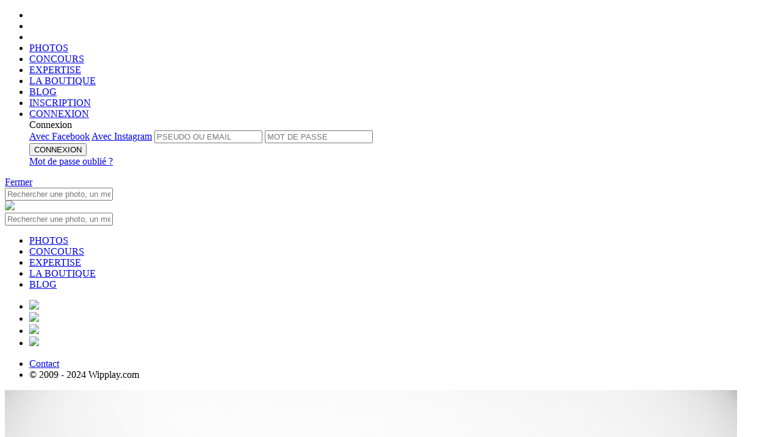

--- FILE ---
content_type: text/html;charset=UTF-8
request_url: https://www.wipplay.com/fr_FR/user/Francis_Azevedo/album/20498/photo/id/511205
body_size: 11482
content:




 











	
		
	
	
	
	









	
			
	
	







	
		
		
		
		
		
		
		
		
		
		
		
		
		
		
		
	
	











<!doctype html>

<!--[if lt IE 7]> <html class="ie ie6 oldie" prefix="og: http://ogp.me/ns#" lang="fr"> <![endif]-->
<!--[if IE 7]>    <html class="ie ie7 oldie" prefix="og: http://ogp.me/ns#" lang="fr"> <![endif]-->
<!--[if IE 8]>    <html class="ie ie8 oldie" prefix="og: http://ogp.me/ns#" lang="fr"> <![endif]-->
<!--[if IE 9]>    <html class="ie ie9" prefix="og: http://ogp.me/ns#" lang="fr"> <![endif]-->
<!--[if gt IE 9]><!--> <html class="notie" prefix="og: http://ogp.me/ns#" hreflang="fr" lang="fr"> <!--<![endif]-->

	<head>
		<meta http-equiv="X-UA-Compatible" content="IE=edge,chrome=1">
		<meta name="viewport" content="width=device-width, initial-scale=1.0, maximum-scale=1.0, user-scalable=no">
		<meta name="apple-itunes-app" content="app-id=559010926" />
		
		<!-- start fb stuff -->
		
			
				<meta property="fb:app_id" content="347289448651971" />
				<meta property="og:type" content="wipplay:photo" />
				
					<meta property="og:url" content="https://www.wipplay.com//user/Francis_Azevedo/album/20498/photo/id/511205" />
				
				<meta property="og:title" content="Justice pour Théo | Photo par Francis Azevedo sur wipplay.com" />
				<meta property="og:description" content="" />
				<meta property="og:image" content="https://wipplay.s3.eu-west-3.amazonaws.com/static/user-content/21710/511205-newlist.jpg" />
				
				
				<meta name="twitter:card" content="summary_large_image" />
				<meta name="twitter:site" content="@wipplay" />
				<meta name="twitter:title" content="Justice pour Théo | Photo par Francis Azevedo sur wipplay.com" />
				
					
					
						<meta name="twitter:description" content="We love photo" />
					
				
				<meta name="twitter:image" content="https://wipplay.s3.eu-west-3.amazonaws.com/static/user-content/21710/511205-newlist.jpg" />
				<meta name="twitter:url" content="https://www.wipplay.com//user/Francis_Azevedo/album/20498/photo/id/511205" />
				
			
			
		
		<!-- end fb stuff -->
<!-- 
https://wipplay.s3.eu-west-3.amazonaws.com/static
 -->
		<!-- start js includes --> 		
		<script type="text/javascript" src="/static-front//compressed/js/jquery-1.11.1.min.js"></script>
		
		<!-- pace
		<script>
			paceOptions = { ajax: false, restartOnPushState: false, restartOnRequestAfter: false };
		</script>
		<script type="text/javascript" src="/static-front//compressed/js/pace.min.js"></script>
		<link rel="stylesheet" href="/static-front//css/pace.css" type="text/css" />
		<script type="text/javascript">
			/*Pace.on("done", function(){});*/
			setTimeout(function() { $("body").removeClass("pace-running"); $("body").addClass("pace-done"); }, 1000);
		</script> -->
		
		<script type="text/javascript" src="/static-front//compressed/js/jquery-ui-1.11.4.min.js"></script>
		<script type="text/javascript" src="/static-front//compressed/js/jquery.mousewheel.min.js"></script>
		<script type="text/javascript" src="/static-front//compressed/js/jquery.pointerevents.min.js"></script>
		<script type="text/javascript" src="/static-front//compressed/js/modernizr.2.8.2.custom.min.js"></script>
		<script type="text/javascript" src="/static-front//compressed/js/jquery.cookie.min.js"></script>
		<script type="text/javascript" src="/static-front//compressed/js/jquery.ba-outside-events.min.js"></script>
		<script type="text/javascript" src="/static-front//compressed/js/jquery.ajax-retry.min.js"></script>
		<script type="text/javascript" src="/static-front//compressed/js/jquery.actual.min.js"></script>
		<script type="text/javascript" src="/static-front//compressed/js/jquery.foggy.min.js"></script>
		<script type="text/javascript" src="/static-front//compressed/js/numeral.min.js"></script>
		<script type="text/javascript" src="/static-front//compressed/js/jquery.notify.min.js"></script>
		<script type="text/javascript" src="/static-front//compressed/js/jquery.nanoscroller.js"></script>
		<script type="text/javascript" src="/static-front//compressed/js/jquery.tokeninput.js"></script>
		<script type="text/javascript" src="/static-front//compressed/js/jquery.waypoints.min.js"></script>
		<script type="text/javascript" src="/static-front//compressed/js/jquery.autoellipsis-1.0.10.min.js"></script>
		<script type="text/javascript" src="/static-front//compressed/js/toastr.min.js"></script>
		<script type="text/javascript" src="/static-front//js/jquery.placeholder.js"></script>   
		<script type="text/javascript" src="/static-front//js/prefixfree.min.js"></script>
		<script type="text/javascript" src="/static-front//js/mustache.js"></script>
		<script type="text/javascript" src="/static-front//js/moment.js"></script> 
		<script type="text/javascript" src="/static-front//js/jquery.fancySelect-wipplay.js"></script>
		<script type="text/javascript" src="/static-front//js/wipplay.v2.webfonts.js"></script>
		<script type="text/javascript" src="/static-front//js/wipplay.v2.grids.js"></script>
		<script type="text/javascript" src="/static-front//js/wipplay.v2.colorpicker.js"></script>
		<script type="text/javascript" src="/static-front//js/wipplay.v2.toggleselect.js"></script>
		<script type="text/javascript" src="/static-front//js/wipplay.v2.customradio.js"></script>
		<script type="text/javascript" src="/static-front//js/wipplay.v2.popup.js"></script>
		<script type="text/javascript" src="/static-front//js/wipplay.v2.api.js?v=2.40"></script>
		<script type="text/javascript" src="/static-front//js/wipplay.v2.slideshow.js?v=2.40"></script>
		<script type="text/javascript" src="/static-front//js/wipplay.v2.photoviewer.js?v=2.40"></script>
		<script type="text/javascript" src="/static-front//js/wipplay.v2.lineimagegrid.js?v=2.40"></script>
		<script type="text/javascript" src="/static-front//js/wipplay.v2.flexcontesttable.js?v=2.40"></script>
		<script type="text/javascript" src="/static-front//js/wipplay.v2.usercardgrid.js?v=2.40"></script>
		<script type="text/javascript" src="/static-front//js/wipplay.v2.contestcardgrid.js?v=2.40"></script>
		<script type="text/javascript" src="/static-front//js/wipplay.v2.activitycard.js?v=2.40"></script>
		<script type="text/javascript" src="/static-front//js/wipplay.v2.front.js?v=2.40"></script>
		<script type="text/javascript" src="/static-front//js/jquery.tipsy.js"></script>
		<script type="text/javascript" src="/static-front//js/jquery.elastic.source.js"></script>
		<script type="text/javascript" src="/static-front//js/jquery.special.textfield.wipplay.js"></script>
		<script type="text/javascript" src="/static-front//js/wipplay.v2.analytics.js?v=2.40"></script>
		<script type="text/javascript" src="/static-front//js/wipplay.v2.i18n-fr_FR.js?v=2.40"></script>
		<script type="text/javascript" src="/static-front//js/jquery.ui.datepicker-fr_FR.js"></script>
		<!-- end js includes -->
		
		<!-- mapbox -->
		<script src='https://api.mapbox.com/mapbox-gl-js/v1.8.1/mapbox-gl.js'></script>
		<link href='https://api.mapbox.com/mapbox-gl-js/v1.8.1/mapbox-gl.css' rel='stylesheet' />
		<!-- photo swipe -->
		<script type="text/javascript" src="/static-front//js/photoswipe/photoswipe.min.js"></script>
		<script type="text/javascript" src="/static-front//js/photoswipe/photoswipe-ui-default.min.js"></script>
		<link rel="stylesheet" href="/static-front//css/photoswipe-skin/default-skin.css" type="text/css" />
		<link rel="stylesheet" href="/static-front//css/photoswipe-skin/photoswipe.css" type="text/css" />

		<!-- slick -->
		<script type="text/javascript" src="/static-front//compressed/js/jquery.slick.min.js"></script>
		<link rel="stylesheet" href="/static-front//css/slick/slick.css" type="text/css" />

		<!-- start js init -->
		<script type="text/javascript">
			$(function() { wip.init(false); wf.init('fr_FR'); });
			// path init *
			wip.props.staticPath = 'static';
			
				
					//wip.props.baseURL = 'http://7d84d6f31b9dhttps://www.wipplay.com/http://www.wipplay.com/fr_FR/user/Francis_Azevedo/album/20498/photo/id/fr_FR';
					wip.props.baseURL = 'https://www.wipplay.com/fr_FR';
				
				
						
			wip.props.baseStaticURL = 'https://wipplay.s3.eu-west-3.amazonaws.com/static/';
			if (document.location.protocol == "https:") {
				wip.props.baseURL = wip.props.baseURL.replace("http://","https://");
				wip.props.baseStaticURL = wip.props.baseStaticURL.replace("http://","https://");
			}
			// beta
			
			
			// contest init
				
			
			
			
			// user init
			wf.props.currentUser = null;
			
			
			
			
			// fb and insta management
			
			
			
			
			
			 
			
		</script>
		<!-- end js init -->
		

		<!-- start css includes and graphic stuff -->
		<link rel="icon" type="image/png" href="/static-front//ico/favicon.png" />
		<!--[if IE]><link rel="shortcut icon" type="image/x-icon" href="/static-front//ico/favicon.ico" /><![endif]-->
		<link rel="stylesheet" href="/static-front//css/fonts/icons-wipplay.css" type="text/css" />
		<!-- --> 
		<link rel="stylesheet" href="/static-front//css/reset.css" type="text/css" />
		<link rel="stylesheet" href="/static-front//css/nanoscroller.css" type="text/css" />
		<link rel="stylesheet" href="/static-front//css/fancySelect.css" type="text/css" />
		<link rel="stylesheet" href="/static-front//css/wipplay.css?v=2.40" type="text/css" />
		<link rel="stylesheet" href="/static-front//css/wipplay-skin.css?v=2.40" type="text/css" />
		<!-- <link rel="stylesheet" href="/static-front//css/wipplay-photopage.css?v=2.40" type="text/css" /> -->
		<link rel="stylesheet" href="/static-front//css/wipplay-cart.css?v=2.40" type="text/css" />
		<link rel="stylesheet" href="/static-front//css/grids/wipplay-grids.css?v=2.40" type="text/css" />
		<link rel="stylesheet" href="/static-front//css/jquery-ui-1.11.4.min.css" type="text/css" />
		<link rel="stylesheet" href="/static-front//css/token-input-facebook.css" type="text/css" />
		<link rel="stylesheet" href="/static-front//css/ssk/css/social-share-kit.css" type="text/css" />
		<link rel="stylesheet" href="/static-front//css/wipplay.datepicker.css" type="text/css" />
		<link rel="stylesheet" href="/static-front//css/toastr.css" type="text/css" />
		
		<link media="screen" rel="stylesheet" type="text/css" href="/static-front//css/jcrop/jquery.Jcrop.min.css" />
		<!--
		<link rel="stylesheet" href="/static-front//compressed/css/all-final.css?v=2.40" type="text/css" />
		-->
		<!-- end css includes and graphic stuff -->
		
		<!-- TODO : specific css contest to remove -->
		

		<meta http-equiv="Content-Type" content="text/html; charset=UTF-8">
       	
		<title>
			
				
				
					
				
			
			
				Justice pour Théo | Francis Azevedo | 
			
			
				Concours |  
			
			Wipplay.com
		</title>
		<script type="text/javascript">
			// photo contest tags
			var photos = [];
			 
		</script>
		
			
			
		
		
		<meta name="google-site-verification" content="DkTSVN7WWXZjjq6mOiiyqwhc_NstOh_wMszEJpRQLvA" />
		<meta name="google-site-verification" content="dpRTtZwyQoqocVnVbnqicwkIOJFZ4nMlkkIEfNlFdhA" />

		
		
		
			
			
		
	    
	    <!-- Facebook Pixel Code -->
<script>
  !function(f,b,e,v,n,t,s)
  {if(f.fbq)return;n=f.fbq=function(){n.callMethod?
  n.callMethod.apply(n,arguments):n.queue.push(arguments)};
  if(!f._fbq)f._fbq=n;n.push=n;n.loaded=!0;n.version='2.0';
  n.queue=[];t=b.createElement(e);t.async=!0;
  t.src=v;s=b.getElementsByTagName(e)[0];
  s.parentNode.insertBefore(t,s)}(window, document,'script',
  'https://connect.facebook.net/en_US/fbevents.js');
  fbq('init', '136146147008490');
  fbq('track', 'PageView');
</script>
<noscript><img height="1" width="1" style="display:none"
  src="https://www.facebook.com/tr?id=136146147008490&ev=PageView&noscript=1"
/></noscript>
<!-- End Facebook Pixel Code -->

	    
	</head>
	<!-- Google tag (gtag.js) -->
	<script async src="https://www.googletagmanager.com/gtag/js?id=G-BEHJVYG7W8"></script>
	<script>
	  window.dataLayer = window.dataLayer || [];
	  function gtag(){dataLayer.push(arguments);}
	  gtag('js', new Date());
	
	  gtag('config', 'G-BEHJVYG7W8');
	</script>

	<body class="flex-layout ">
		<!--<div id="rendered"></div>-->
		
		






<header class="flex-header header logo padded titleregular up-c" id="header">
	<div class="flex-main-container">
	    <ul class="ta-c h-top-links">
	        <li class="gohome"><a href="https://www.wipplay.com/http://www.wipplay.com/fr_FR/user/Francis_Azevedo/album/20498/photo/id/fr_FR/"></a></li>
	        <li class="md-hidden lg-hidden first-link">
				<a href="#" class="menu-toggle mobile-nav-toggle">
					<span class="icon"><span></span><span></span><span></span></span>
				</a>
	        </li>
	        <li class="search-link xs-hidden sm-hidden first-link">
				<a href="" class="toggle no-bind">
					<span class="container">
						<span><i class="icon icon-search"></i></span>
						<span><i class="icon icon-close_medium"></i></span>
					</span>
				</a>	
	        </li>
	        <li class="xs-hidden sm-hidden">
	        	
	        	<a href="https://www.wipplay.com/http://www.wipplay.com/fr_FR/user/Francis_Azevedo/album/20498/photo/id/fr_FR/photos/" class="">PHOTOS</a>
	        </li>
	        <li class="xs-hidden sm-hidden">
	        	
	        	<a href="https://www.wipplay.com/http://www.wipplay.com/fr_FR/user/Francis_Azevedo/album/20498/photo/id/fr_FR/concours-photos/" class="">CONCOURS</a>
	        </li>
	        <li class="xs-hidden sm-hidden">
	        	
	        	<a href="https://www.wipplay.com/http://www.wipplay.com/fr_FR/user/Francis_Azevedo/album/20498/photo/id/fr_FR/experts/" class="">EXPERTISE</a>
	        </li>
	        <li class="xs-hidden sm-hidden"><a href="https://shop.wipplay.com">LA BOUTIQUE</a></li>
	        <li class="xs-hidden sm-hidden"><a href="https://www.wipplay.com/blog/" target="_blank">BLOG</a></li>
			
				
					
					
						
						
					
			        <li class="fl-r signup"><a href="https://www.wipplay.com/http://www.wipplay.com/fr_FR/user/Francis_Azevedo/album/20498/photo/id/fr_FR/subscription/">
			        	INSCRIPTION</a>
			        </li>
			        
			        	
					        <li class="fl-r signin"><a href="#" id="user-login-form-trigger">
					        	CONNEXION</a>
					        </li>
							<form id="user-login-form" class="sub-popin user-login-form login">
								<div class="titlebold">Connexion</a></div>
								<a href="#" id="facebookLogin" class="facebookConnect up-c fl-l disp-fl">Avec Facebook</a>
								<a href="#" id="instagramLogin" class="instagramConnect up-c fl-r disp-fl">Avec Instagram</a>
								
								
								<input type="text" name="login" id="username" placeholder="PSEUDO OU EMAIL">
								<input type="password" name="password" id="userpass" placeholder="MOT DE PASSE">
								<div class="cleaner"></div>
								<div class="connexion">
									
									<button type="submit" value="submit" class="button normalb cta fl-n disp-ib submit-btn" data-initial-value="CONNEXION">CONNEXION</button>
									<div class="error-zone no-c"></div>
									<a href="https://www.wipplay.com/http://www.wipplay.com/fr_FR/user/Francis_Azevedo/album/20498/photo/id/fr_FR/lost-password/" class="link lw-c td-ul italic disp-ib user-forget-password-trigger">Mot de passe oubli&eacute; ?</a>
								</div>
							</form>	
			        	
			        	
			        		        
				
				
			
	    </ul>
		<div class="cleaner"></div>
	</div>
    
    <!-- header toasts -->
    <div class="ta-c">
    	
    		
    		
    		
    			
    			
    			
    		
    	
	    <div id="headerMessageToast" class="header-toast  ">
	    	<span class="inner-message regular"></span><a href="#" class="close-toast bubble">Fermer</a>
	    	<div class="cleaner"></div>
	    </div>
    </div>
    <!-- /header toasts -->
    
    <!-- search box -->
	<nav class="flex-search search toggle-menu query-search">
		<div class="flex-main-container">
			<div class="search-box-container">
				
				<form id="quick-search-box" action="https://www.wipplay.com/http://www.wipplay.com/fr_FR/user/Francis_Azevedo/album/20498/photo/id/fr_FR/recherche/">
					<input class="search-box" placeholder="Rechercher une photo, un membre, un concours..." type="text" name="q" value="" autocomplete="off"> <a href="" class="icon-search-container submit"><i class="icon icon-search"></a></i>
				</form>
			</div>
		</div>
	</nav>
	
	<!-- mobile -->
	<div id="mobile-navigation-menu" class="mobile-navigation-group">
		<div class="mobile-navigation">
			<a href="#" class="mobile-nav-toggle close-btn"></a>
			<a href="https://www.wipplay.com/http://www.wipplay.com/fr_FR/user/Francis_Azevedo/album/20498/photo/id/fr_FR" class="logo"><img src="/static-front//images/wipplay-logo-full.svg"></a>
			<div class="sub-search sub-section">
				
				<form action="https://www.wipplay.com/http://www.wipplay.com/fr_FR/user/Francis_Azevedo/album/20498/photo/id/fr_FR/recherche/" class="pos-rel">
					<input type="hidden" name="st" value="photo" />
					<input class="up-c" placeholder="Rechercher une photo, un membre, un concours..." type="text" name="q" value="" autocomplete="off"> <a href="" class="icon-search-container submit"><i class="icon icon-search"></a></i>
				</form>
			</div>
			<ul class="sub-section highlighted">
				<li><a href="https://www.wipplay.com/http://www.wipplay.com/fr_FR/user/Francis_Azevedo/album/20498/photo/id/fr_FR/photos/">PHOTOS</a></li>
				<li><a href="https://www.wipplay.com/http://www.wipplay.com/fr_FR/user/Francis_Azevedo/album/20498/photo/id/fr_FR/concours-photos/">CONCOURS</a></li>
				<li><a href="https://www.wipplay.com/http://www.wipplay.com/fr_FR/user/Francis_Azevedo/album/20498/photo/id/fr_FR/experts/">EXPERTISE</a></li>
				<li><a href="https://shop.wipplay.com">LA BOUTIQUE</a></li>
				<li><a href="https://www.wipplay.com/blog/" target="_blank">BLOG</a></li>
			</ul>
			
			<div class="social">
				<div class="gen-social">
					<ul>
						<li class="disp-ib"><a href="https://www.facebook.com/Wipplay-194511823134/" class="social-cta social-fb bradius-mini" target="_blank"><img src="/static-front//images/social/ico-facebook.svg" /></a></li>
						<li class="disp-ib"><a href="https://twitter.com/wipplay" class="social-cta social-tw bradius-mini" target="_blank"><img src="/static-front//images/social/ico-x.svg" /></a></li>
						<li class="disp-ib"><a href="https://fr.pinterest.com/wipplay/" class="social-cta social-pin bradius-mini" target="_blank"><img src="/static-front//images/social/ico-pinterest.svg" /></a></li>
						<li class="disp-ib"><a href="https://www.instagram.com/wipplay/" class="social-cta social-in bradius-mini" target="_blank"><img src="/static-front//images/social/ico-insta.svg" /></a></li>
					</ul>
				</div>
				<div class="cleaner"></div>
			</div>
			<ul class="sub-section">
				<li class="fl-l"><a href="https://www.wipplay.com/http://www.wipplay.com/fr_FR/user/Francis_Azevedo/album/20498/photo/id/fr_FR/contact">Contact</a></li>
				<li class="fl-r"><div class="f-copyright">&copy; 2009 - 2024 Wipplay.com</div></li>
				<div class="cleaner"></div>
			</ul>
		</div>
		<div class="mobile-navigation-sub-overlay"></div>
	</div>
	<!-- /mobile -->

	
</header>
		<div class="content-body-wrapper">		
			








<link rel="stylesheet" href="/static-front//css/wipplay-flex-photopage.css" type="text/css" />

<link rel="stylesheet" href="/static-front//css/wipplay-flexgrid.css" type="text/css" />
<script type="text/javascript" src="/static-front//js/wipplay.v2.flexgrid.js"></script>
<script type="text/javascript" src="/static-front//js/wipplay.v2.contestselector.js?v=2.40"></script>










	



	
	
	
	
		<!-- stack 1 -->
		<div class="flex-main-container-full block-photo">
			<div class="flex-main-container">
				<div class="col-xs-12 col-sm-12 col-md-12 col-lg-12">
					<div class="photo-wrapper">
						<span class="photo-viewer-trigger cur-zi" data-target-type="wip-user-photo" data-target-photos="#wip-photo-img-vis" data-user-id="21710" data-photo-id="511205" data-album-id="20498">
							<img id="wip-photo-img-vis" class="wip-photo-img-vis"
								src="https://wipplay.s3.eu-west-3.amazonaws.com/static/user-content/21710/511205-newvis.jpg"
								alt='Justice pour Théo'
								data-id="511205"
								data-title='Justice pour Théo'
								data-albumid="20498"
								data-userid="21710"
								data-sanitizednickname="Francis_Azevedo"
								data-usernickname="Francis Azevedo"/>
						</span>
					</div>
				</div>
				<div class="cleaner"></div>
			</div>
			<!-- navigation -->
			
				
				
			
			<!-- /navigation -->
			<div class="cleaner"></div>
		</div><!-- /stack 1 -->
		
		<!-- stack 2 -->
		<div class="flex-main-container block-infos">
			<div class="col-xs-12 col-sm-6 col-md-8 col-lg-8">
				<div class="profile">
					<!-- profile -->
					<a class="user-profile-l" href="https://www.wipplay.com/http://www.wipplay.com/fr_FR/user/Francis_Azevedo/album/20498/photo/id/fr_FR/user/Francis_Azevedo">
						<span class="user-profile-img large">
							<img src="https://wipplay.s3.eu-west-3.amazonaws.com/static/user-content/21710/profile-large.jpg" />
							<div id="user-photo-level" class="user-level-profile">
								<div class="user-level-outer"></div>
								<div class="user-level-inner black">30</div>
								<div class="user-level-gauge active"></div>
							</div>
						</span>
					</a>
				</div>
				<div class="photos-infos">
					<!-- photo infos -->
					<h2 class="profile-nickname"><a href="https://www.wipplay.com/http://www.wipplay.com/fr_FR/user/Francis_Azevedo/album/20498/photo/id/fr_FR/user/Francis_Azevedo">Francis Azevedo</a></h2>
					<h3 class="titleregular fs-normal vsm-t photo-title">Justice pour Théo</h3>
					
					<div class="win-infos lm-t">
						<div class="photo-album">
							<a href="https://www.wipplay.com/http://www.wipplay.com/fr_FR/user/Francis_Azevedo/album/20498/photo/id/fr_FR/user/Francis_Azevedo/album/20498" class="photo-album-name">Album par d&eacute;faut</a>
						</div>
						<div class="photo-participations">
							
						</div>
					</div>
				</div>
			</div>
			<div class="col-xs-12 col-sm-6 col-md-4 col-lg-4">
				<!-- photo stats -->
				<div class="photo-stats">
					<span class="photo-inner-stat view-count">581</span>
					<span class="photo-inner-stat flash-count"><span id="COUNT-PHOTO-511205">5</span></span>
					<span class="photo-inner-stat comment-count">0</span>
				</div>
				<!-- photo buttons -->
				<div class="photo-buttons">					
					<!-- print -->
					
					<!-- shop -->
					
					
						
							
								<!-- flash action -->
								<a href="#" class="flashUnflashButton w-heart-anim noVote button wired" data-state-flashed="false" rel="PHOTO|511205"><span>flasher</span></a>
							
							
						
						
					
					<div class="cleaner"></div>
				</div>
				<!-- social toolbar -->
				<div class="photo-share">
					<div class="share-wrapper">
						<span class="share-trigger"><a href="#" class="inner-link">Partager</a></span>
						<div class="share-menu gen-social" style="display: none;">
							<ul>
								<li class="share-item"><a href="http://www.facebook.com/sharer.php?u=https://www.wipplay.com/p/511205" class="ssk ssk-facebook bradius-small" target="_blank"></a></li>
								<li class="share-item"><a href="http://www.twitter.com/share?url=https://www.wipplay.com/p/511205" class="ssk ssk-twitter bradius-small" target="_blank"></a></li>
								<li class="share-item"><a href="http://pinterest.com/pin/create/button/?url=https://www.wipplay.com/p/511205&media=https://www.wipplay.com/static/user-content/21710/511205-newvis.jpg" class="ssk ssk-pinterest bradius-small" target="_blank"></a></li>
							</ul>
							<div class="cleaner"></div>
						</div>
					</div>
				</div>
			</div>
			<div class="cleaner"></div>
		</div><!-- /stack 2 -->
		
	
	


<!-- separator -->
<div class="flex-main-container-full separator"></div>

<!-- navbar -->
<div class="flex-main-container block-navbar">
	<div class="col-xs-12 col-sm-7 col-md-6 col-lg-6">
		<!-- navigation toolbar -->
		<div class="photo-nav selector">
			<ul class="up-c nav-tabs">
				<li class="menu-selector"><a href="#" class="active" data-tab-target="information">Informations</a></li>				
				
					<li class="menu-selector"><a href="#" class="" data-tab-target="activity">Activités 1</a></li>
				
							
					<li class="menu-selector"><a href="#" class="" data-tab-target="geolocation">Localisation</a></li>
				
			</ul>
			<div class="cleaner"></div>
		</div>
	</div>
	<div class="col-xs-12 col-sm-5 col-md-6 col-lg-6 block-nav-edits">
		
	</div>
	<div class="cleaner"></div>
</div>


	
	
	

		<div class="flex-main-container-full block-main">
			<!-- photos tabs -->
			<div id="photo-tabs">
			
				<!-- tab content informations -->
				<div id="information" data-tab-content="information" class="flex-main-container block-information tabs">
					<div class="col-xs-12 col-sm-8 col-md-8 col-lg-8">
						<!-- related photos -->
						
							
							
							
							
							
















<div id="photo-mini-gallery" class="flexgrid image-gallery manual image-gallery-shop gallery" data-display-mode="gallery" data-targetwidth="695" data-targetrowheight="180" data-iconsshown="" data-show-action-bar="true" >
	
		
		
		
		
		
			
			
				
			
			
		
		
		
		
		<a href="https://www.wipplay.com/http://www.wipplay.com/fr_FR/user/Francis_Azevedo/album/20498/photo/id/fr_FR/user/Francis_Azevedo/album/20498/photo/id/354479">
			<img data-src="https://wipplay.s3.eu-west-3.amazonaws.com/static/user-content/21710/354479-newlist.jpg" 
				 data-id="354479"  
				 data-flashcount="3"
				 data-commentcount="0"
				 data-viewCount="1125"
				 data-price="" 
				 data-userid="21710" 
				 data-title="Moïse" 
				 data-del="false" 
				 data-usernickname="Francis Azevedo" 
				 data-width="6016" 
				 data-height="4016" 
				 data-poix=""
				 data-poiy=""
				 data-appraised="false"
				 data-winner="false"
				 data-sanitizednickname="Francis_Azevedo"
				 data-albumid="20498"
				 data-finalrank=""
				 data-rushmode=""
				 data-votecount=""
				 data-rankspecial=""
				 data-flashed="false"
				 data-voted="false"
				 data-contestphotoid=""
				 data-conteststatus=""
				 data-buyableaccepted="true"
				 data-own="false"
				 data-mindark="false"
				 data-gift-smallcaam="true" />
		</a>
	
		
		
		
		
		
			
			
				
			
			
		
		
		
		
		<a href="https://www.wipplay.com/http://www.wipplay.com/fr_FR/user/Francis_Azevedo/album/20498/photo/id/fr_FR/user/Francis_Azevedo/album/20498/photo/id/353220">
			<img data-src="https://wipplay.s3.eu-west-3.amazonaws.com/static/user-content/21710/353220-newlist.jpg" 
				 data-id="353220"  
				 data-flashcount="11"
				 data-commentcount="2"
				 data-viewCount="1346"
				 data-price="" 
				 data-userid="21710" 
				 data-title="C'est L'heure" 
				 data-del="false" 
				 data-usernickname="Francis Azevedo" 
				 data-width="1798" 
				 data-height="1200" 
				 data-poix=""
				 data-poiy=""
				 data-appraised="false"
				 data-winner="false"
				 data-sanitizednickname="Francis_Azevedo"
				 data-albumid="20498"
				 data-finalrank=""
				 data-rushmode=""
				 data-votecount=""
				 data-rankspecial=""
				 data-flashed="false"
				 data-voted="false"
				 data-contestphotoid=""
				 data-conteststatus=""
				 data-buyableaccepted="false"
				 data-own="false"
				 data-mindark="false"
				 data-gift-smallcaam="false" />
		</a>
		
</div>






								
						
						<div class="cleaner"></div>
		
						<!-- start comments -->
						<div class="block-comments">
							<h2 class="title"><span class="comments-count">0</span> Commentaire</h2>
							
								
								
								
									<div class="no-comment-log">
										<p class="regular">Vous devez &ecirc;tre connect&eacute; pour pouvoir commenter.</p>
										<a href="https://www.wipplay.com/http://www.wipplay.com/fr_FR/user/Francis_Azevedo/album/20498/photo/id/fr_FR/login/" class="button wired">Se connecter</a>
										<a href="https://www.wipplay.com/http://www.wipplay.com/fr_FR/user/Francis_Azevedo/album/20498/photo/id/fr_FR/subscription/" class="button wired active">S&apos;inscrire</a>
										<div class="cleaner"></div>
									</div>
								
							
							<!-- comments content -->
							
							<div class="comments-content-zone">
								<ul>
									<li>
										<a href="https://www.wipplay.com/http://www.wipplay.com/fr_FR/user/Francis_Azevedo/album/20498/photo/id/fr_FR/user/Francis_Azevedo" class="user-profile-l"><span class="user-profile-img small round own"><img src="https://wipplay.s3.eu-west-3.amazonaws.com/static/user-content/21710/profile-large.jpg"></span></a>
										<div class="comment appear-trig story">
											<span class="sub-t">
												<span><a href="https://www.wipplay.com/http://www.wipplay.com/fr_FR/user/Francis_Azevedo/album/20498/photo/id/fr_FR/user/Francis_Azevedo"><span class="profile-nickname">Francis Azevedo</span></a></span>
											</span>
											<p>Rassemblement à Bobigny en soutien à Théo, 22 ans, violé par 4 policiers avec une matraque</p>
										</div>
									</li>
								</ul>
							</div>
							
							<div id="comments-content" class="comments-content-zone"><span class="loading"><i class="icon icon-moustache"></i></span></div>
							<!-- do you want to know more ? -->
							
							<a href="#" id="btn-more-comments" class="more-nav round-button-more small center-block disp-b" style="display: none;" data-initial-value="<i class='icon icon-plus_light'></i>"><i class='icon icon-plus_light'></i></a>		
						</div> <!-- /start comments -->
						
					</div>
					<div class="col-xs-0 col-sm-1 col-md-1 col-lg-1">&nbsp;<div class="cleaner"></div></div>
					<div class="col-xs-12 col-sm-3 col-md-3 col-lg-3">
						<!-- photo color panel -->
						<table class="photo-colors">
							<tbody>
								<tr>
									
										
										<td style="background:rgb(236,236,236)" class="tooltip" title="69,1%"></td>
									
										
										<td style="background:rgb(41,41,41)" class="tooltip" title="22,09%"></td>
									
										
										<td style="background:rgb(142,142,142)" class="tooltip" title="1,98%"></td>
									
								</tr>
							</tbody>
						</table>
						<!-- photo technical informations -->
						<div class="block-metadatas">
							<h2 class="title">M&eacute;tadonn&eacute;es</h2>
							<ul class="user-materials">
											
																
								
								
								
								
								
								
								<li>
									<span class="metadata-name">Date :</span> <span class="metadata-value">13/02/2017</span>
								</li>
								
								<!-- photo tags -->
								
									<li>
										<span class="metadata-name">Tags :</span>
										
											
												
												
											
											
											<span><a class="metadata-tag" href="https://www.wipplay.com/http://www.wipplay.com/fr_FR/user/Francis_Azevedo/album/20498/photo/id/fr_FR/search/st-photo-tags-49562" rel="49562">#justicepourtheo</a></span>
										
											
												
												
											
											
											<span><a class="metadata-tag" href="https://www.wipplay.com/http://www.wipplay.com/fr_FR/user/Francis_Azevedo/album/20498/photo/id/fr_FR/search/st-photo-tags-49563" rel="49563">#bobigny</a></span>
										
											
												
												
											
											
											<span><a class="metadata-tag" href="https://www.wipplay.com/http://www.wipplay.com/fr_FR/user/Francis_Azevedo/album/20498/photo/id/fr_FR/search/st-photo-tags-757" rel="757">#France</a></span>
										
											
												
												
											
											
											<span><a class="metadata-tag" href="https://www.wipplay.com/http://www.wipplay.com/fr_FR/user/Francis_Azevedo/album/20498/photo/id/fr_FR/search/st-photo-tags-24127" rel="24127">#Francis Azevedo</a></span>
										
											
												
												
											
											
											<span><a class="metadata-tag" href="https://www.wipplay.com/http://www.wipplay.com/fr_FR/user/Francis_Azevedo/album/20498/photo/id/fr_FR/search/st-photo-tags-18922" rel="18922">#violence</a></span>
										
											
												
												
											
											
											<span><a class="metadata-tag" href="https://www.wipplay.com/http://www.wipplay.com/fr_FR/user/Francis_Azevedo/album/20498/photo/id/fr_FR/search/st-photo-tags-1450" rel="1450">#violet</a></span>
										 
									</li>
								<!-- /photo tags -->
							</ul>
							<!-- geoloc -->
							
								<div id="mini-photo-geolocation-map" class="mini-photo-geolocation-map"></div>
								<span class="mini-photo-geolocation-place-name">Bobigny, Seine-Saint-Denis, France</span>
							
							<div class="cleaner"></div>
						</div>
						<!-- appraised -->
						
					</div>
					<div class="cleaner"></div>
				</div><!-- /tab content informations -->
				
				<!-- tab activities -->
				<div id="activity" data-tab-content="activity" class="flex-main-container block-activity tabs off">
					<!-- open contests -->
					
					<!-- winners contests -->
					
						<h2 class="title">Palmar&egrave;s</h2>
						<div class="activity-contest-cards">
							
								
								









	
	



	
		
		
	
	





	
		
		
	
	





<div class="contest-card activity fl-l">
	<div class="contest-card-inner bradius-small sm-shadow">
		<div class="viewport">
			<a href="https://www.wipplay.com/http://www.wipplay.com/fr_FR/user/Francis_Azevedo/album/20498/photo/id/fr_FR/concours-photo/portraitsvichy" class="contest-card-url"><span class="bg-img" style="background-image: url('https://wipplay.s3.eu-west-3.amazonaws.com/static/contest-content/181/slider-668-card.jpg');"></span>
				<span class="contest-title-group pos-abs">
					<h2 class="contest-title ta-l l-title xsm-text-shadow">PORTRAIT(S)</h2>
					
						
							
							
								<span class="contest-final-rank">
									
									
										
										
										
									
									8945&egrave;me place
								</span>
							
						
					
				</span>
				<span class="contest-subtitle-group pos-abs">
					<span class="left-part">
						<!-- counter -->
						
							
							
							
							
							
								<h2 class="contest-counter-title"><span class="inner">Termin&eacute;</span></h2>
							
						
						<span class="slider-copyright">&copy; André Alessio</span>
					</span>
					<span class="right-part">
						
							
							
								<span class="contest-participate button wired">Consulter</span>
							
						
					</span>	
				</span>
			</a>
		</div>
	</div>
</div>




							
						</div>
					
					<div class="cleaner"></div>
				</div><!-- /tab activities -->
				
				<!-- tab geolocation -->
				<div id="geolocation" data-tab-content="geolocation" class="flex-main-container-full block-geolocation tabs off">
					<div id="#geolocation-content">
						<div class="photo-geolocation-map">
							<div id="photo-geolocation-map"></div>
						</div>					
						<div class="cleaner"></div>
					</div>
				</div><!-- /tab geolocation -->
				
			</div><!-- /photos tabs -->
		</div>
		
		<!-- photo comments localization -hide popin- -->
		<div class="hide" id="define-mediafragment">
			<div class="popin-content">
				<div class="popin-top-content">
					<h3 class="bold" id="stats-title">
						D&eacute;finir nouvelle zone
					</h3>
					<div class="regular">D&eacute;finissez une nouvelle zone sur l'image en cliquant dessus, vous pourrez ensuite le commenter.<br/><br/></div>
					<div class="a-c">
						<div class="fragmentCropperImageContainer media-fragments">
							<img id="fragmentCropperImage" />
							<span class="mf active" style="width: 100px; height: 100px; top: 100px; left: 100px;">
								<span class="box no-p">
									<input type="text" class="wip-input" />
									<div class="ta-c loader"><img src="https://wipplay.s3.eu-west-3.amazonaws.com/static/images/white-loader-transparent.gif"/></div>
									<span class="listsubmenu">
										<ul>
										</ul>
									</span>
								</span>
							</span>
						</div>
					</div>
				</div>
				<div class="popin-bottom-content">
					<p class="wip-btn-action-group">
						<button type="button" class="bold button normalb sm-shadow-bottom btn-cancel fl-l">ANNULER</button>
						<button type="submit" class="bold button normalb sm-shadow-bottom btn-valid fl-r">
							ajouter
						</button>
					</p>
				</div>
			</div>
		</div><!-- /photo comments localization -hide popin- -->
		
		
		
		
		<script type="text/javascript">
			var geolocation = {};
			
				geolocation.lattitude = 48.9097;
				geolocation.longitude = 2.4386;
			
			
			
				
			
			// init photo page
			wf.initPhotoPage(511205, 20498, geolocation, 'https://www.wipplay.com/user/Francis_Azevedo/album/20498/photo/id/511205',false,false, false, 120.0, 1200, 801, 0.5437956204379562, null, 'concours-photo');
		</script>

	







	
		</div>
		












		<div class="h-main-structure h-newsletter grey-back">
			<div class="bradius-mini stdgrey-fg full-w f-newsletter ta-c pos-rel">
				<div class="title no-m">Abonnez-vous &agrave; notre newsletter<img class="under-abo" src="/static-front//images/under-abo.svg" /></div>
				<div class="subtitle">Chaque semaine, votre bo&icirc;te mail va en prendre plein la vue.<br/>actu photo, concours, bons plans partenaires...</div>
				<div id="subscribeNewsletterMessage" class="f-newsletter-message ta-c full-w"><span class="message subtitle bold"></span></div>
				<div id="subscribeNewsletterForm" class="pos-rel sm-t">
					
					<span class="pos-rel f-newsletter-input sm-b"><input type="text" name="newsletterEmail" placeholder="Votre email" class="wip-input disp-ib" value="" /><a class="subs-cta pos-abs" href="#"><img class="icon-img" src="/static-front//images/ico-arrow-thin.svg" /></a></span>
					<!-- <a href="#" class="f-newsletter-button link up-c m-l">S&apos;abonner</a> -->
					<div id="subscribeNewsletterError" class="f-newsletter-error ta-c full-w pos-abs"><span class="message"></span></div>
				</div>
				<div class="cleaner"></div>
			</div>
		</div>




<footer class="flex-footer">
	<div class="flex-main-container">
		<div class="row">
			<div class="inner-row col-xs-12 col-sm-12 col-md-4 col-lg-4">
				<img src="/static-front//images/wipplay-logo-full.svg" alt="logo wipplay" class="logo"/>
			</div>
			<div class="inner-row col-xs-12 col-sm-12 col-md-8 col-lg-8">
				<div class="row links">
					<div class="col-xs-12 col-sm-3 col-md-3 col-lg-3">
						<ul>
							<li><a href="https://www.wipplay.com/http://www.wipplay.com/fr_FR/user/Francis_Azevedo/album/20498/photo/id/fr_FR/static/page/107/faq_wipplay">FAQ</a></li>
							<li><a href="https://www.wipplay.com/http://www.wipplay.com/fr_FR/user/Francis_Azevedo/album/20498/photo/id/fr_FR/partenaires">Partenaires</a></li>
						</ul>
					</div>
					<div class="col-xs-12 col-sm-3 col-md-3 col-lg-3">
						<ul>
							<li><a href="https://www.wipplay.com/http://www.wipplay.com/fr_FR/user/Francis_Azevedo/album/20498/photo/id/fr_FR/dream-team">Dream team</a></li>
							<li><a href="https://www.wipplay.com/blog/nous-rejoindre/" target="_blank">Nous rejoindre</a></li>
						</ul>
					</div>
					<div class="col-xs-12 col-sm-3 col-md-3 col-lg-3">
						<ul>
							<li><a href="https://www.wipplay.com/blog/category/boutique/vu-dans-la-presse/" target="_blank">Presse</a></li>
							<li><a href="https://www.wipplay.com/http://www.wipplay.com/fr_FR/user/Francis_Azevedo/album/20498/photo/id/fr_FR/contact">Contact</a></li>
							
						</ul>
					</div>
					<div class="col-xs-12 col-sm-3 col-md-3 col-lg-3 last">
						<ul>
							<li>
								<div class="submenu titleregular">
									<a href="">Sur mobile <i class="icon icon-arrow_right"></i></a>
									<div class="submenu-content">
										<ul>
											<li><a href="https://itunes.apple.com/app/id559010926?mt=8" target="_blank">Appstore</a></li>
											<li><a href="https://play.google.com/store/apps/details?id=com.wipplay.app.v2" target="_blank">Playstore</a></li>
										</ul>
									</div>
								</div>
							</li>
							<li>
								<div class="submenu titleregular">
									<a href="">Langues - FR <i class="icon icon-arrow_right"></i></a>
									<div class="submenu-content">
										<ul>
											<li><a href="/en_GB/">Anglais</a></li>
											<li><a href="/fr_FR/">Fran&ccedil;ais</a></li>
										</ul>
									</div>
								</div>
							</li>
							<li>
								<div class="submenu titleregular">
									<a href="">Legals <i class="icon icon-arrow_right"></i></a>
									<div class="submenu-content">
										<ul>
											<li><a href="https://www.wipplay.com/http://www.wipplay.com/fr_FR/user/Francis_Azevedo/album/20498/photo/id/fr_FR/cgu-cgv">cgu - cgv</a></li>
											<li><a href="https://www.wipplay.com/http://www.wipplay.com/fr_FR/user/Francis_Azevedo/album/20498/photo/id/fr_FR/legals">Mentions l&eacute;gales</a></li>
											<li><a href="https://www.wipplay.com/http://www.wipplay.com/fr_FR/user/Francis_Azevedo/album/20498/photo/id/fr_FR/charter-cookies">Charte des cookies</a></li>
											<li><a href="https://www.wipplay.com/http://www.wipplay.com/fr_FR/user/Francis_Azevedo/album/20498/photo/id/fr_FR/charter-personal-data">Charte des donn&eacute;es personnelles</a></li>
										</ul>
									</div>
								</div>
							</li>
						</ul>
					</div>
					<div class="cleaner"></div>
				</div>
				<div class="row">
					<div class="sep"></div>
					<div class="inner-row col-xs-6 col-sm-6 col-md-6 col-lg-6">
						<div class="social">
							<div class="gen-social">
								<ul>
									<li class="disp-ib"><a href="https://www.facebook.com/wipplay.photos" class="social-cta social-fb bradius-mini" target="_blank"><img src="/static-front//images/social/ico-facebook.svg" /></a></li>
									<li class="disp-ib"><a href="https://twitter.com/wipplay" class="social-cta social-tw bradius-mini" target="_blank"><img src="/static-front//images/social/ico-x.svg" /></a></li>
									<li class="disp-ib"><a href="https://fr.pinterest.com/wipplay/" class="social-cta social-pin bradius-mini" target="_blank"><img src="/static-front//images/social/ico-pinterest.svg" /></a></li>
									<li class="disp-ib"><a href="https://www.instagram.com/wipplay/" class="social-cta social-in bradius-mini" target="_blank"><img src="/static-front//images/social/ico-insta.svg" /></a></li>
								</ul>
							</div>
							<div class="cleaner"></div>
						</div>
						<div class="f-copyright">&copy; 2009 - 2024 Wipplay.com</div>
					</div>
					
					<div class="inner-row col-xs-6 col-sm-6 col-md-6 col-lg-6 ext-links">
						<div class="frenchtech-badge"><a href="http://www.lafrenchtech.com/" target="_blank"><img src="/static-front//images/ft-logo-05@3x.png" /></a></div>
					</div>
					<div class="cleaner"></div>
				</div>
				
			</div>
			<div class="cleaner"></div>
		</div>
	</div>
</footer>


<div class="hide">
	<div id="wip-comment-popin" class="popin-content">
		<div class="popin-top-content">
			<h3 class="bold up-c">D&eacute;tail des commentaires</h3>
			<div id="wip-comment-scroll" class="nano">
				<div id="wip-comment-pane" class="regular pane-content">
				</div>
			</div>
		</div>
		<div class="popin-bottom-content">
			<p class="wip-btn-action-group">
				<button type="button" class="button normalb btn-cancel fl-r">Fermer</button>			
			</p>		
		</div>
	</div>
	<div id="wip-choose-contest" class="popin-content">
		<div class="popin-top-content">
			<h3 class="black up-c">Soumettre aux concours</h3>
			<p class="regular bigger" style="margin: 10px 0 10px 0;">
				<span>S&eacute;lectionnez le ou les concours auxquels vous souhaitez inscrire cette photo :</span> 
			</p>
			<form id="contest-list">
			</form>
		</div>
		<div class="popin-bottom-content">
			<p class="wip-btn-action-group">
				<button type="button" class="button normalb btn-cancel fl-l">ANNULER</button>
				<button type="submit" class="button normalb button-highlight btn-valid fl-r">
					CONFIRMER
				</button>
			</p>
		</div>
	</div>
	<div id="wip-choose-vote" class="popin-content">
		<div class="popin-top-content">
			<h3 class="bold up-c">Choisissez votre vote</h3>
			<p class="regular bigger" style="margin: 0px 0 20px 0;">
				<span>Vous avez atteint le niveau 20 et pouvez donc choisir de donner une voix, ou deux, &agrave; cette photo... et vous pouvez aussi annuler pour ne pas voter, hein.</span> 
			</p>
			
			<form id="choose-vote-form" class="m-b">
				<label><span class="hidden-checkbox ov-h" data-value="1"></span>+1</label>
				<label><span class="hidden-checkbox ov-h" data-value="4"></span>+1, et arr&ecirc;tez de me demander !</label>
				<label><span class="hidden-checkbox ov-h checked" data-value="2"></span>+2</label>
				<label><span class="hidden-checkbox ov-h" data-value="3"></span>+2, et arr&ecirc;tez de me demander !</label>
			</form>
		</div>
		<div class="popin-bottom-content">
			<p class="wip-btn-action-group">
				<button type="button" class="button normalb btn-cancel fl-l">ANNULER</button>
				<button type="submit" class="button normalb button-highlight btn-valid fl-r">
					CONFIRMER
				</button>
			</p>
		</div>
	</div>
	<div id="splash" class="popin-content">
		<div class="popin-top-content">
			<h3 class="bold" id="splash-title"></h3>
			<div id="splash-content" class="regular"></div>
		</div>
	</div>
	<div id="badge-splash" class="popin-content">
		<div class="popin-top-content">
			<h3 class="bold" id="badge-splash-title"></h3>
			<div class="ta-c">
				<img id="badge-splash-img" alt="" src="" /><br/><br/>
				<span id="badge-splash-content" class="regular"></span>
			</div>
		</div>
	</div>
	<div id="alert">
		<div class="popin-content">
			<div class="popin-top-content">
				<h3 class="bold" id="alert-title">
					INFO
				</h3>
				<div id="alert-content" class="regular"></div>
			</div>
			<div class="popin-bottom-content">
				<p class="wip-btn-action-group">
					<button type="button" class="button normalb btn-ok fl-l">OK</button>
				</p>
			</div>
		</div>
	</div>
	<div id="confirm" class="popin-content">
		<div class="popin-top-content">
			<h3 class="bold" id="confirm-title">
				INFO
			</h3>
			<div id="confirm-content" class="regular"></div>
			<label class="regular hidden" id="confirm-checkbox">
				<span class="hidden-checkbox"><input type="checkbox" name="private" /></span>
				<em></em>
			</label>
		</div>
		<div class="popin-bottom-content">
			<p class="wip-btn-action-group">
				<button type="button" class="button normalb button-action btn-cancel fl-l">ANNULER</button>
				<button type="submit" class="button normalb button-highlight btn-valid fl-r">
					CONFIRMER
				</button>
			</p>
		</div>
	</div>
	<div id="contestPhotoPDF-dialog">
		<div class="popin-content">
			<div class="popin-top-content">
				<h3 class="bold" id="contestPhotoPDF-title">
					INFO
				</h3>
				<div id="contestPhotoPDF-content" class="regular"></div>
			</div>
			<div class="popin-bottom-content">
				<p class="wip-btn-action-group">
					<button type="button" class="button normalb btn-ok fl-r">OK</button>
					<a href="#" id="contestPhotoPDF-download" target="_blank" class="button normalb fl-l">T&eacute;l&eacute;charger</a>
				</p>
			</div>
		</div>
	</div>
	<div id="poke-catch" class="poke-catch">
		<div class="popin-content">
			<button type="button" class="normalb btn-ok fl-r"><i class="icon icon-close_medium"></i></button>
			<div class="popin-top-content">
				<h3 class="bold poke-title">INFO</h3>
				<div class="regular poke-content"></div>
			</div>
			<div class="popin-bottom-content">
				<p class="wip-btn-action-group">
					<span class="fl-l text"><span>Partagez votre victoire</span></span> <span class="fl-l"><a href="#" id="share-poke-fb" target="_blank" class="ssk ssk-facebook bradius-small"></a></span>
				</p>
			</div>
		</div>
	</div>
	<div id="wip-edit-contest-mandatory-infos" class="popin-content">
		<div class="popin-top-content">
			<h3 class="black up-c">Avant de participer au concours</h3>
			<p class="regular bigger inner-sub-message" style="margin: 10px 0 10px 0;">
				
					
					
						<span>Merci de remplir cette information :</span> 
					
				
			</p>
			<form id="mandatory-infos-list" class="mandatory-infos-list-form mm-t">
			</form>
		</div>
		<div class="popin-bottom-content">
			<p class="wip-btn-action-group">
				
				<button type="submit" class="button normalb button-highlight btn-valid fl-r" data-initial-value="CONFIRMER">CONFIRMER</button>
			</p>
		</div>
	</div>
</div>

<!-- photoviewer -->
<!-- photoviewer -->






<div class="pswp" tabindex="-1" role="dialog" aria-hidden="true" data-debug="false">
    <div class="pswp__bg"></div>
    <div class="pswp__scroll-wrap">
        <div class="pswp__container">
            <div class="pswp__item"></div>
            <div class="pswp__item"></div>
            <div class="pswp__item"></div>
        </div>
        <!-- Default (PhotoSwipeUI_Default) interface on top of sliding area. Can be changed. -->
        <div class="pswp__ui pswp__ui--hidden">
            <div class="pswp__top-bar">
                <div class="pswp__counter"></div>
                <button class="pswp__button pswp__button--close icon icon-close_medium trans" title="close"></button>
                <button class="pswp__button pswp__button--share" title="Share"></button>
                <button class="pswp__button pswp__button--fs icon icon-fullscreen trans" title="Toggle fullscreen"></button>
                <button class="pswp__button pswp__button--zoom" title="Zoom in/out"></button>

                <!-- Preloader demo http://codepen.io/dimsemenov/pen/yyBWoR -->
                <!-- element will get class pswp__preloader--active when preloader is running -->
                <div class="pswp__preloader">
                    <div class="pswp__preloader__icn">
                      <div class="pswp__preloader__cut">
                        <div class="pswp__preloader__donut"></div>
                      </div>
                    </div>
                </div>
            </div>
            <div class="pswp__share-modal pswp__share-modal--hidden pswp__single-tap">
                <div class="pswp__share-tooltip"></div> 
            </div>
            <button class="pswp__button pswp__button--arrow--left left-arrow left-nav pos-stat" title="Previous (arrow left)"><i class="icon icon-arrow_left"></i></button>
			<button class="pswp__button pswp__button--arrow--right right-arrow right-nav pos-stat" title="Next (arrow right)"><i class="icon icon-arrow_right"></i></button>
            <div class="pswp__caption">
                <div class="pswp__caption__center"></div>
            </div>
        </div>
    </div>
</div>

<script id="wpv-tpl-caption" type="text/template">
<div class="fl-l">
	<a class="user-profile-l" href="https://www.wipplay.com/http://www.wipplay.com/fr_FR/user/Francis_Azevedo/album/20498/photo/id/fr_FR/user/{{userSanitizedNickname}}">
		<span class="user-profile-img medium">
			<img src="https://wipplay.s3.eu-west-3.amazonaws.com/static/user-content/{{userId}}/profile-large.jpg" />
		</span>
	</a>
</div>
<div class="fl-l m-l photos-infos-bottom">
	<h2 class="up-c fs-large"><a class="whitefg" href="https://www.wipplay.com/http://www.wipplay.com/fr_FR/user/Francis_Azevedo/album/20498/photo/id/fr_FR/user/{{userSanitizedNickname}}/album/{{albumId}}/photo/id/{{photoId}}">{{title}}</a></h2>
	<h2 class="wpv-profile-nickname up-c lm-t fs-medium"><a class="whitefg" href="https://www.wipplay.com/http://www.wipplay.com/fr_FR/user/Francis_Azevedo/album/20498/photo/id/fr_FR/user/{{userSanitizedNickname}}">{{userNickname}}</a></h2>
	<div class="pos-abs push-bottom fw-small">
		<span data-flash-experts="{{photoId}}"><span class="loading graylightfg"><i class="icon icon-moustache"></i></span></span>
		<span data-flash-contests="{{photoId}}"><span class="loading graylightfg"><i class="icon icon-moustache"></i></span></span>
	</div>
</div>
<div class="fl-r m-l photos-actions-bottom">
	{{#buyableAccepted}}
		<a href="http://shop.wipplay.com/fr_FR/photo/{{photoId}}" class="button smallb xsm-b">{{#i18n}}front.do.buy{{/i18n}}</a>
	{{/buyableAccepted}}
	{{#showFlashButton}}
	{{#userFlashed}}
		<a href="#" class="flashUnflashButton flash button smallb active xsm-b" data-state-flashed="true" rel="PHOTO|{{photoId}}">
			{{#doUnflashActionText}}
				<span>{{doUnflashActionText}}</span>
			{{/doUnflashActionText}}
			{{^doUnflashActionText}}
				<span>{{#i18n}}front.do.unflash{{/i18n}}</span>
			{{/doUnflashActionText}}
		</a>
	{{/userFlashed}}
	{{^userFlashed}}
		<a href="#" class="flashUnflashButton flash button smallb xsm-b" data-state-flashed="false" rel="PHOTO|{{photoId}}">
			{{#doFlashActionText}}
				<span>{{doFlashActionText}}</span>
			{{/doFlashActionText}}
			{{^doFlashActionText}}
				<span>{{#i18n}}front.do.flash{{/i18n}}</span>
			{{/doFlashActionText}}
		</a>
	{{/userFlashed}}
	{{/showFlashButton}}
	<!--
	<a href="#" class="button smallb xsm-b">{{#i18n}}front.do.vote{{/i18n}}</a>
	-->
</div>
</script>
<script id="wpv-tpl-caption-flash-expert" type="text/template">
	<span class="wpv-profile-nickname up-c"><a class="whitefg" href="https://www.wipplay.com/http://www.wipplay.com/fr_FR/user/Francis_Azevedo/album/20498/photo/id/fr_FR/user/{{userSanitizedNickname}}">{{userNickname}}</a></span>
</script>
<script id="wpv-tpl-caption-flash-contest" type="text/template">
	<span class="up-c"><a class="whitefg" href="https://www.wipplay.com/http://www.wipplay.com/fr_FR/user/Francis_Azevedo/album/20498/photo/id/fr_FR/concours-photo/{{nameURL}}/">{{name}}</a></span>
</script>
<!-- /photoviewer -->
<div>
	<div id="popin-background" class="disp-n"></div>
</div>


		
		<script type="text/javascript">
			wf.InitFacebookSDK();
		</script>
	</body>
	
</html>